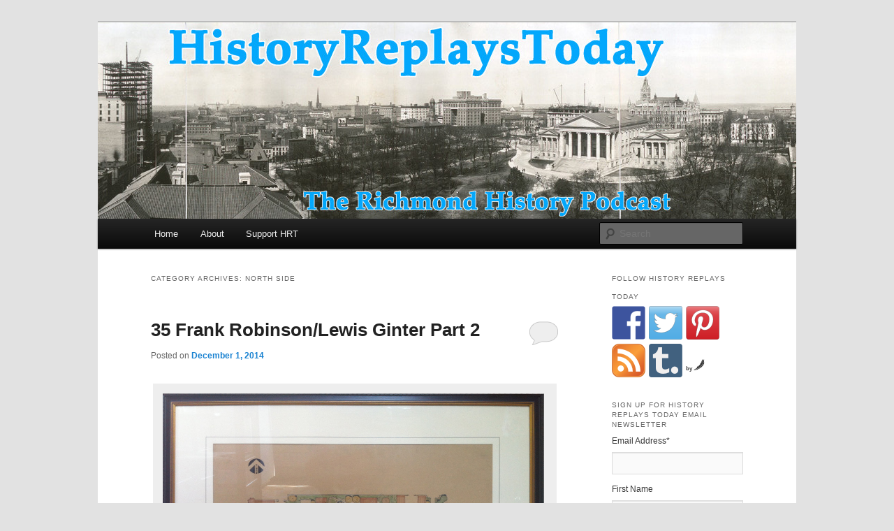

--- FILE ---
content_type: text/html; charset=UTF-8
request_url: http://historyreplaystoday.org/category/north-side/
body_size: 11242
content:
<!DOCTYPE html>
<!--[if IE 6]>
<html id="ie6" lang="en-US">
<![endif]-->
<!--[if IE 7]>
<html id="ie7" lang="en-US">
<![endif]-->
<!--[if IE 8]>
<html id="ie8" lang="en-US">
<![endif]-->
<!--[if !(IE 6) & !(IE 7) & !(IE 8)]><!-->
<html lang="en-US">
<!--<![endif]-->
<head>
<meta charset="UTF-8" />
<meta name="viewport" content="width=device-width" />
<title>North Side | History Replays Today</title>
<link rel="profile" href="http://gmpg.org/xfn/11" />
<link rel="stylesheet" type="text/css" media="all" href="http://historyreplaystoday.org/wp-content/themes/twentyeleven/style.css" />
<link rel="pingback" href="http://historyreplaystoday.org/xmlrpc.php" />
<!--[if lt IE 9]>
<script src="http://historyreplaystoday.org/wp-content/themes/twentyeleven/js/html5.js" type="text/javascript"></script>
<![endif]-->
<link rel="alternate" type="application/rss+xml" title="History Replays Today &raquo; Feed" href="http://historyreplaystoday.org/feed/" />
<link rel="alternate" type="application/rss+xml" title="History Replays Today &raquo; Comments Feed" href="http://historyreplaystoday.org/comments/feed/" />
<link rel="alternate" type="application/rss+xml" title="History Replays Today &raquo; North Side Category Feed" href="http://historyreplaystoday.org/category/north-side/feed/" />
		<script type="text/javascript">
			window._wpemojiSettings = {"baseUrl":"http:\/\/s.w.org\/images\/core\/emoji\/72x72\/","ext":".png","source":{"concatemoji":"http:\/\/historyreplaystoday.org\/wp-includes\/js\/wp-emoji-release.min.js?ver=4.2.38"}};
			!function(e,n,t){var a;function o(e){var t=n.createElement("canvas"),a=t.getContext&&t.getContext("2d");return!(!a||!a.fillText)&&(a.textBaseline="top",a.font="600 32px Arial","flag"===e?(a.fillText(String.fromCharCode(55356,56812,55356,56807),0,0),3e3<t.toDataURL().length):(a.fillText(String.fromCharCode(55357,56835),0,0),0!==a.getImageData(16,16,1,1).data[0]))}function i(e){var t=n.createElement("script");t.src=e,t.type="text/javascript",n.getElementsByTagName("head")[0].appendChild(t)}t.supports={simple:o("simple"),flag:o("flag")},t.DOMReady=!1,t.readyCallback=function(){t.DOMReady=!0},t.supports.simple&&t.supports.flag||(a=function(){t.readyCallback()},n.addEventListener?(n.addEventListener("DOMContentLoaded",a,!1),e.addEventListener("load",a,!1)):(e.attachEvent("onload",a),n.attachEvent("onreadystatechange",function(){"complete"===n.readyState&&t.readyCallback()})),(a=t.source||{}).concatemoji?i(a.concatemoji):a.wpemoji&&a.twemoji&&(i(a.twemoji),i(a.wpemoji)))}(window,document,window._wpemojiSettings);
		</script>
		<style type="text/css">
img.wp-smiley,
img.emoji {
	display: inline !important;
	border: none !important;
	box-shadow: none !important;
	height: 1em !important;
	width: 1em !important;
	margin: 0 .07em !important;
	vertical-align: -0.1em !important;
	background: none !important;
	padding: 0 !important;
}
</style>
<link rel='stylesheet' id='flick-css'  href='http://historyreplaystoday.org/wp-content/plugins/mailchimp//css/flick/flick.css?ver=4.2.38' type='text/css' media='all' />
<link rel='stylesheet' id='mailchimpSF_main_css-css'  href='http://historyreplaystoday.org/?mcsf_action=main_css&#038;ver=4.2.38' type='text/css' media='all' />
<!--[if IE]>
<link rel='stylesheet' id='mailchimpSF_ie_css-css'  href='http://historyreplaystoday.org/wp-content/plugins/mailchimp/css/ie.css?ver=4.2.38' type='text/css' media='all' />
<![endif]-->
<link rel='stylesheet' id='podpress_frontend_styles-css'  href='http://historyreplaystoday.org/wp-content/plugins/podpress/style/podpress.css?ver=4.2.38' type='text/css' media='all' />
<script type="text/javascript">
//<![CDATA[
var podpressL10 = {
	openblogagain : 'back to:',
	theblog : 'the blog',
	close : 'close',
	playbutton : 'Play &gt;'
}
//]]>
</script>
<script type="text/javascript" src="http://historyreplaystoday.org/wp-content/plugins/podpress/players/1pixelout/1pixelout_audio-player.js"></script>
<script type="text/javascript">//<![CDATA[
	var podPressPlayerFile = "1pixelout_player.swf";
	var podPressPopupPlayerOpt = new Object();
	podPressPopupPlayerOpt["bg"] = "E5E5E5";
	podPressPopupPlayerOpt["text"] = "333333";
	podPressPopupPlayerOpt["leftbg"] = "CCCCCC";
	podPressPopupPlayerOpt["lefticon"] = "333333";
	podPressPopupPlayerOpt["volslider"] = "666666";
	podPressPopupPlayerOpt["voltrack"] = "FFFFFF";
	podPressPopupPlayerOpt["rightbg"] = "B4B4B4";
	podPressPopupPlayerOpt["rightbghover"] = "999999";
	podPressPopupPlayerOpt["righticon"] = "333333";
	podPressPopupPlayerOpt["righticonhover"] = "FFFFFF";
	podPressPopupPlayerOpt["loader"] = "009900";
	podPressPopupPlayerOpt["track"] = "FFFFFF";
	podPressPopupPlayerOpt["border"] = "CCCCCC";
	podPressPopupPlayerOpt["tracker"] = "DDDDDD";
	podPressPopupPlayerOpt["skip"] = "666666";
	podPressPopupPlayerOpt["slider"] = "666666";
	podPressPopupPlayerOpt["initialvolume"] = "70";
	podPressPopupPlayerOpt["buffer"] = "5";
	podPressPopupPlayerOpt["checkpolicy"] = "no";
	podPressPopupPlayerOpt["animation"] = "yes";
	podPressPopupPlayerOpt["remaining"] = "no";
	podpressAudioPlayer.setup("http://historyreplaystoday.org/wp-content/plugins/podpress/players/1pixelout/" + podPressPlayerFile, {bg:"E5E5E5", text:"333333", leftbg:"CCCCCC", lefticon:"333333", volslider:"666666", voltrack:"FFFFFF", rightbg:"B4B4B4", rightbghover:"999999", righticon:"333333", righticonhover:"FFFFFF", loader:"009900", track:"FFFFFF", border:"CCCCCC", tracker:"DDDDDD", skip:"666666", slider:"666666", initialvolume:"70", buffer:"5", checkpolicy:"no", animation:"yes", remaining:"no",  pagebg:"FFFFFF", transparentpagebg:"yes", encode: "no"} );
//]]></script>
<script type="text/javascript">//<![CDATA[
var podPressBlogURL = "http://historyreplaystoday.org/";
var podPressBackendURL = "http://historyreplaystoday.org/wp-content/plugins/podpress/";
var podPressDefaultPreviewImage = "http://historyreplaystoday.org/wp-content/plugins/podpress/images/vpreview_center.png";
var podPressMP3PlayerWrapper = false;
var podPress_cortado_signed = false;
var podPressOverwriteTitleandArtist = false;
var podPressHTML5 = true;
var podPressHTML5_showplayersdirectly = false;
var podPressText_PlayNow = "Play Now";
var podPressText_HidePlayer = "Hide Player";
//]]></script>
<script type='text/javascript' src='http://historyreplaystoday.org/wp-includes/js/jquery/jquery.js?ver=1.11.2'></script>
<script type='text/javascript' src='http://historyreplaystoday.org/wp-includes/js/jquery/jquery-migrate.min.js?ver=1.2.1'></script>
<script type='text/javascript' src='http://historyreplaystoday.org/wp-content/plugins/mailchimp/js/scrollTo.js?ver=1.4.2'></script>
<script type='text/javascript' src='http://historyreplaystoday.org/wp-includes/js/jquery/jquery.form.min.js?ver=3.37.0'></script>
<script type='text/javascript'>
/* <![CDATA[ */
var mailchimpSF = {"ajax_url":"http:\/\/historyreplaystoday.org\/"};
/* ]]> */
</script>
<script type='text/javascript' src='http://historyreplaystoday.org/wp-content/plugins/mailchimp/js/mailchimp.js?ver=1.4.2'></script>
<script type='text/javascript' src='http://historyreplaystoday.org/wp-includes/js/jquery/ui/core.min.js?ver=1.11.4'></script>
<script type='text/javascript' src='http://historyreplaystoday.org/wp-content/plugins/mailchimp//js/datepicker.js?ver=4.2.38'></script>
<script type='text/javascript' src='http://historyreplaystoday.org/wp-content/plugins/podpress/js/podpress.js?ver=4.2.38'></script>
<script type='text/javascript' src='http://historyreplaystoday.org/wp-content/plugins/google-analyticator/external-tracking.min.js?ver=6.4.9'></script>
<link rel="EditURI" type="application/rsd+xml" title="RSD" href="http://historyreplaystoday.org/xmlrpc.php?rsd" />
<link rel="wlwmanifest" type="application/wlwmanifest+xml" href="http://historyreplaystoday.org/wp-includes/wlwmanifest.xml" /> 
<meta name="generator" content="WordPress 4.2.38" />
	<script type="text/javascript">
		jQuery(function($) {
			$('.date-pick').each(function() {
				var format = $(this).data('format') || 'mm/dd/yyyy';
				format = format.replace(/yyyy/i, 'yy');
				$(this).datepicker({
					autoFocusNextInput: true,
					constrainInput: false,
					changeMonth: true,
					changeYear: true,
					beforeShow: function(input, inst) { $('#ui-datepicker-div').addClass('show'); },
					dateFormat: format.toLowerCase(),
				});
			});
			d = new Date();
			$('.birthdate-pick').each(function() {
				var format = $(this).data('format') || 'mm/dd';
				format = format.replace(/yyyy/i, 'yy');
				$(this).datepicker({
					autoFocusNextInput: true,
					constrainInput: false,
					changeMonth: true,
					changeYear: false,
					minDate: new Date(d.getFullYear(), 1-1, 1),
					maxDate: new Date(d.getFullYear(), 12-1, 31),
					beforeShow: function(input, inst) { $('#ui-datepicker-div').removeClass('show'); },
					dateFormat: format.toLowerCase(),
				});

			});

		});
	</script>
	<link rel='stylesheet' type='text/css' href='http://historyreplaystoday.org/wp-content/plugins/social-media-tab/style.css' />


<style type="text/css"></style>

<style type="text/css">
.synved-social-resolution-single {
display: inline-block;
}
.synved-social-resolution-normal {
display: inline-block;
}
.synved-social-resolution-hidef {
display: none;
}

@media only screen and (min--moz-device-pixel-ratio: 2),
only screen and (-o-min-device-pixel-ratio: 2/1),
only screen and (-webkit-min-device-pixel-ratio: 2),
only screen and (min-device-pixel-ratio: 2),
only screen and (min-resolution: 2dppx),
only screen and (min-resolution: 192dpi) {
	.synved-social-resolution-normal {
	display: none;
	}
	.synved-social-resolution-hidef {
	display: inline-block;
	}
}
</style>
	<style type="text/css" id="twentyeleven-header-css">
			#site-title,
		#site-description {
			position: absolute;
			clip: rect(1px 1px 1px 1px); /* IE6, IE7 */
			clip: rect(1px, 1px, 1px, 1px);
		}
		</style>
	<!-- Google Analytics Tracking by Google Analyticator 6.4.9: http://www.videousermanuals.com/google-analyticator/ -->
<script type="text/javascript">window.google_analytics_uacct = "4/x1miKFN1ptYb79rV0d4pZAlsM3qK.EuUH_2naJMcSshQV0ieZDApSqivogAI";</script>
<script type="text/javascript">
    var analyticsFileTypes = ['m4a'];
    var analyticsSnippet = 'enabled';
    var analyticsEventTracking = 'enabled';
</script>
<script type="text/javascript">
	var _gaq = _gaq || [];
  
	_gaq.push(['_setAccount', 'UA-41917613-1']);
    _gaq.push(['_addDevId', 'i9k95']); // Google Analyticator App ID with Google
	_gaq.push(['_trackPageview']);

	(function() {
		var ga = document.createElement('script'); ga.type = 'text/javascript'; ga.async = true;
		                ga.src = ('https:' == document.location.protocol ? 'https://ssl' : 'http://www') + '.google-analytics.com/ga.js';
		                var s = document.getElementsByTagName('script')[0]; s.parentNode.insertBefore(ga, s);
	})();
</script>
</head>

<body class="archive category category-north-side category-61 single-author two-column right-sidebar">
<div id="page" class="hfeed">
	<header id="branding" role="banner">
			<hgroup>
				<h1 id="site-title"><span><a href="http://historyreplaystoday.org/" rel="home">History Replays Today</a></span></h1>
				<h2 id="site-description">The Richmond History Podcast</h2>
			</hgroup>

						<a href="http://historyreplaystoday.org/">
									<img src="http://historyreplaystoday.org/wp-content/uploads/2014/01/cropped-HRT-logo-longBW.jpg" width="1000" height="281" alt="History Replays Today" />
							</a>
			
							<div class="only-search with-image">
					<form method="get" id="searchform" action="http://historyreplaystoday.org/">
		<label for="s" class="assistive-text">Search</label>
		<input type="text" class="field" name="s" id="s" placeholder="Search" />
		<input type="submit" class="submit" name="submit" id="searchsubmit" value="Search" />
	</form>
				</div>
			
			<nav id="access" role="navigation">
				<h3 class="assistive-text">Main menu</h3>
								<div class="skip-link"><a class="assistive-text" href="#content">Skip to primary content</a></div>
									<div class="skip-link"><a class="assistive-text" href="#secondary">Skip to secondary content</a></div>
												<div class="menu"><ul><li ><a href="http://historyreplaystoday.org/">Home</a></li><li class="page_item page-item-16"><a href="http://historyreplaystoday.org/history-replays-today-the-history-podcast/">About</a></li><li class="page_item page-item-165"><a href="http://historyreplaystoday.org/support-hrt/">Support HRT</a></li></ul></div>
			</nav><!-- #access -->
	</header><!-- #branding -->


	<div id="main">

		<section id="primary">
			<div id="content" role="main">

			
				<header class="page-header">
					<h1 class="page-title">Category Archives: <span>North Side</span></h1>

									</header>

				
								
					
	<article id="post-509" class="post-509 post type-post status-publish format-standard hentry category-19th-century category-20th-century category-21st-century category-north-side category-uncategorized">
		<header class="entry-header">
						<h1 class="entry-title"><a href="http://historyreplaystoday.org/35-frank-robinsonlewis-ginter-part-2/" rel="bookmark">35 Frank Robinson/Lewis Ginter Part 2</a></h1>
			
						<div class="entry-meta">
				<span class="sep">Posted on </span><a href="http://historyreplaystoday.org/35-frank-robinsonlewis-ginter-part-2/" title="10:46 pm" rel="bookmark"><time class="entry-date" datetime="2014-12-01T22:46:56+00:00">December 1, 2014</time></a><span class="by-author"> <span class="sep"> by </span> <span class="author vcard"><a class="url fn n" href="http://historyreplaystoday.org/author/historyreplaystoday/" title="View all posts by HistoryReplaysToday" rel="author">HistoryReplaysToday</a></span></span>			</div><!-- .entry-meta -->
			
						<div class="comments-link">
				<a href="http://historyreplaystoday.org/35-frank-robinsonlewis-ginter-part-2/#respond"><span class="leave-reply">Reply</span></a>			</div>
					</header><!-- .entry-header -->

				<div class="entry-content">
			<div id="attachment_510" style="width: 594px" class="wp-caption aligncenter"><a href="http://historyreplaystoday.org/wp-content/uploads/2014/12/Lewis-Ginter-at-Maymont.jpg"><img class="wp-image-510 size-large" src="http://historyreplaystoday.org/wp-content/uploads/2014/12/Lewis-Ginter-at-Maymont-1024x806.jpg" alt="Lewis Ginter Botanical Garden at Maymont proposal" width="584" height="459" /></a><p class="wp-caption-text">Lewis Ginter Botanical Garden at Maymont proposal</p></div>
<!--[if lt IE 9]><script>document.createElement('audio');</script><![endif]-->
<audio class="wp-audio-shortcode" id="audio-509-1" preload="none" style="width: 100%; visibility: hidden;" controls="controls"><source type="audio/mpeg" src="http://historyreplaystoday.org/wp-content/uploads/2014/12/35-Frank-RobinsonLewis-Ginter-part-2.m4a?_=1" /><a href="http://historyreplaystoday.org/wp-content/uploads/2014/12/35-Frank-RobinsonLewis-Ginter-part-2.m4a">http://historyreplaystoday.org/wp-content/uploads/2014/12/35-Frank-RobinsonLewis-Ginter-part-2.m4a</a></audio>
<p>This is the second part of the conversation that focuses on the creation of <a href="http://www.lewisginter.org/" target="_blank">Lewis Ginter Botanical Garden</a>, how it was formed, how it almost never came to be, how it almost became part of <a href="http://historyreplaystoday.org/?s=maymont&amp;submit=Search" target="_blank">Maymont Park</a>, and how it ultimately became what we know now as an amazing park.</p>
<p>You can hear the first part of the <a href="http://historyreplaystoday.org/34-frank-robinsonlewis-ginter-part-1/" target="_blank">conversation here which focuses more on who Lewis Ginter the man was.</a></p>
<p>If you want to hear more about <a href="http://historyreplaystoday.org/?s=maymont&amp;submit=Search" target="_blank">the history of Maymont Park you can hear it on episodes 20 &amp; 21. </a></p>
<p>Find more information about <a href="http://www.lewisginter.org/index.php" target="_blank">Lewis Ginter Botanical Garden</a> and the <a href="http://www.lewisginter.org/news/media-room/DominionGardenFestofLights2012.php" target="_blank">Dominion GardenFest of Lights</a>.</p>
<div>Support the sponsors</div>
<div><a href="http://historyreplaystoday.org/wp-content/uploads/2014/01/River-City-Segs-Segway-BAG-PLATEsmall.jpg"><img class="alignnone wp-image-290" src="http://historyreplaystoday.org/wp-content/uploads/2014/01/River-City-Segs-Segway-BAG-PLATEsmall.jpg" alt="River City Segs Segway BAG PLATEsmall" width="83" height="69" /></a><a href="http://rivercitysegs.com/" target="_blank">River City Segs</a> &amp;</div>
<div>Use the Promo code HRT2014 for a discount at <a href="http://historyreplaystoday.org/wp-content/uploads/2014/10/TFT-with-tm-220x45.jpg"><img class="alignnone size-full wp-image-481" src="http://historyreplaystoday.org/wp-content/uploads/2014/10/TFT-with-tm-220x45.jpg" alt="TFT with tm (220x45)" width="220" height="45" /></a><a href="http://www.thefarmtable.org/" target="_blank">The Farm Table</a></div>
<div></div>
<div>
<p><strong>Subscribe to History Replays Today, The Richmond History Podcast on</strong> <strong><a href="https://itunes.apple.com/us/podcast/history-replays-today/id663520473">iTunes</a>,</strong> <strong><a href="http://www.stitcher.com/podcast/history-replays-today">Stitcher</a>,</strong> <strong><a href="http://tunein.com/radio/History-Replays-Today-The-Richmond-History-Podcast-p553217/">Tunein</a>, or</strong> <strong><a href="http://feeds.feedburner.com/historyreplaystoday/NNxN">another podcast manager</a>.</strong></p>
<p>Follow History Replays Today  <a title="Follow us on Facebook" href="https://www.facebook.com/historyreplaystoday" target="_blank" rel="nofollow" data-provider="facebook"><img title="Follow us on Facebook" src="http://historyreplaystoday.org/wp-content/plugins/social-media-feather/synved-social/image/social/regular/96x96/facebook.png" alt="facebook" width="48" height="48" /></a><a title="Follow us on Twitter" href="https://twitter.com/historyreplays" target="_blank" rel="nofollow" data-provider="twitter"><img title="Follow us on Twitter" src="http://historyreplaystoday.org/wp-content/plugins/social-media-feather/synved-social/image/social/regular/96x96/twitter.png" alt="twitter" width="48" height="48" /></a><a title="Our board on Pinterest" href="http://www.pinterest.com/historyreplays/" target="_blank" rel="nofollow" data-provider="pinterest"><img title="Our board on Pinterest" src="http://historyreplaystoday.org/wp-content/plugins/social-media-feather/synved-social/image/social/regular/96x96/pinterest.png" alt="pinterest" width="48" height="48" /></a><a title="Subscribe to our RSS Feed" href="http://feeds.feedburner.com/historyreplaystoday/NNxN" target="_blank" rel="nofollow" data-provider="rss"><img title="Subscribe to our RSS Feed" src="http://historyreplaystoday.org/wp-content/plugins/social-media-feather/synved-social/image/social/regular/96x96/rss.png" alt="rss" width="48" height="48" /></a><a title="Find us on tumblr" href="http://historyreplaystoday.tumblr.com/" target="_blank" rel="nofollow" data-provider="tumblr"><img title="Find us on tumblr" src="http://historyreplaystoday.org/wp-content/plugins/social-media-feather/synved-social/image/social/regular/96x96/tumblr.png" alt="tumblr" width="48" height="48" /></a></p>
</div>
					</div><!-- .entry-content -->
		
		<footer class="entry-meta">
												<span class="cat-links">
				<span class="entry-utility-prep entry-utility-prep-cat-links">Posted in</span> <a href="http://historyreplaystoday.org/category/19th-century/" rel="category tag">19th Century</a>, <a href="http://historyreplaystoday.org/category/20th-century/" rel="category tag">20th Century</a>, <a href="http://historyreplaystoday.org/category/21st-century/" rel="category tag">21st Century</a>, <a href="http://historyreplaystoday.org/category/north-side/" rel="category tag">North Side</a>, <a href="http://historyreplaystoday.org/category/uncategorized/" rel="category tag">Uncategorized</a>			</span>
															
									<span class="sep"> | </span>
						<span class="comments-link"><a href="http://historyreplaystoday.org/35-frank-robinsonlewis-ginter-part-2/#respond"><span class="leave-reply">Leave a reply</span></a></span>
			
					</footer><!-- .entry-meta -->
	</article><!-- #post-509 -->

				
					
	<article id="post-501" class="post-501 post type-post status-publish format-standard hentry category-19th-century category-20th-century category-21st-century category-civil-war category-north-side tag-lewis-ginter tag-north-side tag-tobacco">
		<header class="entry-header">
						<h1 class="entry-title"><a href="http://historyreplaystoday.org/34-frank-robinsonlewis-ginter-part-1/" rel="bookmark">34 Frank Robinson/Lewis Ginter part 1</a></h1>
			
						<div class="entry-meta">
				<span class="sep">Posted on </span><a href="http://historyreplaystoday.org/34-frank-robinsonlewis-ginter-part-1/" title="9:08 am" rel="bookmark"><time class="entry-date" datetime="2014-11-15T09:08:05+00:00">November 15, 2014</time></a><span class="by-author"> <span class="sep"> by </span> <span class="author vcard"><a class="url fn n" href="http://historyreplaystoday.org/author/historyreplaystoday/" title="View all posts by HistoryReplaysToday" rel="author">HistoryReplaysToday</a></span></span>			</div><!-- .entry-meta -->
			
						<div class="comments-link">
				<a href="http://historyreplaystoday.org/34-frank-robinsonlewis-ginter-part-1/#comments">1</a>			</div>
					</header><!-- .entry-header -->

				<div class="entry-content">
			<p><a href="http://historyreplaystoday.org/wp-content/uploads/2014/11/Lewis_Ginter.jpg"><img class="aligncenter wp-image-502" src="http://historyreplaystoday.org/wp-content/uploads/2014/11/Lewis_Ginter.jpg" alt="Lewis_Ginter" width="244" height="308" /></a></p>
<audio class="wp-audio-shortcode" id="audio-501-2" preload="none" style="width: 100%; visibility: hidden;" controls="controls"><source type="audio/mpeg" src="http://historyreplaystoday.org/wp-content/uploads/2014/11/34-Frank-RobinsonLewis-Ginter-part-1.m4a?_=2" /><a href="http://historyreplaystoday.org/wp-content/uploads/2014/11/34-Frank-RobinsonLewis-Ginter-part-1.m4a">http://historyreplaystoday.org/wp-content/uploads/2014/11/34-Frank-RobinsonLewis-Ginter-part-1.m4a</a></audio>
<p>This episode features Frank Robinson, the President and CEO of <a href="http://www.lewisginter.org/" target="_blank">Lewis Ginter Botanical Garden</a> talking about Lewis Ginter and his legacy.  Lewis Ginter not only helped shape the tobacco industry in America and built the Jefferson Hotel, but he can also be considered the father of the north side of Richmond, VA.</p>
<p>The link to Lewis Ginter&#8217;s blog post that has the picture of the bear cages can be <a href="http://www.lewisginter.org/blog/2014/08/14/stories-from-yesteryear-history-of-lewis-ginter-botanical-garden/" target="_blank">found here.</a></p>
<div>Support the sponsors</div>
<div><a href="http://historyreplaystoday.org/wp-content/uploads/2014/01/River-City-Segs-Segway-BAG-PLATEsmall.jpg"><img class="alignnone wp-image-290" src="http://historyreplaystoday.org/wp-content/uploads/2014/01/River-City-Segs-Segway-BAG-PLATEsmall.jpg" alt="River City Segs Segway BAG PLATEsmall" width="83" height="69" /></a><a href="http://rivercitysegs.com/" target="_blank">River City Segs</a> &amp;</div>
<div>Use the Promo code HRT2014 for a discount at <a href="http://historyreplaystoday.org/wp-content/uploads/2014/10/TFT-with-tm-220x45.jpg"><img class="alignnone size-full wp-image-481" src="http://historyreplaystoday.org/wp-content/uploads/2014/10/TFT-with-tm-220x45.jpg" alt="TFT with tm (220x45)" width="220" height="45" /></a><a href="http://www.thefarmtable.org/" target="_blank">The Farm Table</a></div>
<div></div>
<div>
<p><strong>Subscribe to History Replays Today, The Richmond History Podcast on</strong> <strong><a href="https://itunes.apple.com/us/podcast/history-replays-today/id663520473">iTunes</a>,</strong> <strong><a href="http://www.stitcher.com/podcast/history-replays-today">Stitcher</a>,</strong> <strong><a href="http://tunein.com/radio/History-Replays-Today-The-Richmond-History-Podcast-p553217/">Tunein</a>, or</strong> <strong><a href="http://feeds.feedburner.com/historyreplaystoday/NNxN">another podcast manager</a>.</strong></p>
<p>Follow History Replays Today  <a title="Follow us on Facebook" href="https://www.facebook.com/historyreplaystoday" target="_blank" rel="nofollow" data-provider="facebook"><img title="Follow us on Facebook" src="http://historyreplaystoday.org/wp-content/plugins/social-media-feather/synved-social/image/social/regular/96x96/facebook.png" alt="facebook" width="48" height="48" /></a><a title="Follow us on Twitter" href="https://twitter.com/historyreplays" target="_blank" rel="nofollow" data-provider="twitter"><img title="Follow us on Twitter" src="http://historyreplaystoday.org/wp-content/plugins/social-media-feather/synved-social/image/social/regular/96x96/twitter.png" alt="twitter" width="48" height="48" /></a><a title="Our board on Pinterest" href="http://www.pinterest.com/historyreplays/" target="_blank" rel="nofollow" data-provider="pinterest"><img title="Our board on Pinterest" src="http://historyreplaystoday.org/wp-content/plugins/social-media-feather/synved-social/image/social/regular/96x96/pinterest.png" alt="pinterest" width="48" height="48" /></a><a title="Subscribe to our RSS Feed" href="http://feeds.feedburner.com/historyreplaystoday/NNxN" target="_blank" rel="nofollow" data-provider="rss"><img title="Subscribe to our RSS Feed" src="http://historyreplaystoday.org/wp-content/plugins/social-media-feather/synved-social/image/social/regular/96x96/rss.png" alt="rss" width="48" height="48" /></a><a title="Find us on tumblr" href="http://historyreplaystoday.tumblr.com/" target="_blank" rel="nofollow" data-provider="tumblr"><img title="Find us on tumblr" src="http://historyreplaystoday.org/wp-content/plugins/social-media-feather/synved-social/image/social/regular/96x96/tumblr.png" alt="tumblr" width="48" height="48" /></a></p>
<h3>TELL YOUR FRIENDS, TELL YOUR ENEMIES</h3>
<div><a title="Share on Facebook" href="http://www.facebook.com/sharer.php?u=http%3A%2F%2Fhistoryreplaystoday.org&amp;t=Benjamin%20Ross%2F%20Rev%20John%20Jasper%20and%206th%20Mt%20Zion%20Baptist%20Church" target="_blank" rel="nofollow" data-provider="facebook"><img title="Share on Facebook" src="http://historyreplaystoday.org/wp-content/plugins/social-media-feather/synved-social/image/social/regular/64x64/facebook.png" alt="facebook" width="32" height="32" /></a><a title="Share on Twitter" href="http://twitter.com/share?url=http%3A%2F%2Fhistoryreplaystoday.org&amp;text=Hey%20check%20this%20out" target="_blank" rel="nofollow" data-provider="twitter"><img title="Share on Twitter" src="http://historyreplaystoday.org/wp-content/plugins/social-media-feather/synved-social/image/social/regular/64x64/twitter.png" alt="twitter" width="32" height="32" /></a><a title="Share on Google+" href="https://plus.google.com/share?url=http%3A%2F%2Fhistoryreplaystoday.org" target="_blank" rel="nofollow" data-provider="google_plus"><img title="Share on Google+" src="http://historyreplaystoday.org/wp-content/plugins/social-media-feather/synved-social/image/social/regular/64x64/google_plus.png" alt="google_plus" width="32" height="32" /></a><a title="Share on Reddit" href="http://www.reddit.com/submit?url=http%3A%2F%2Fhistoryreplaystoday.org&amp;title=Benjamin%20Ross%2F%20Rev%20John%20Jasper%20and%206th%20Mt%20Zion%20Baptist%20Church" target="_blank" rel="nofollow" data-provider="reddit"><img title="Share on Reddit" src="http://historyreplaystoday.org/wp-content/plugins/social-media-feather/synved-social/image/social/regular/64x64/reddit.png" alt="reddit" width="32" height="32" /></a><a title="Pin it with Pinterest" href="http://pinterest.com/pin/create/button/?url=http%3A%2F%2Fhistoryreplaystoday.org&amp;media=&amp;description=Benjamin%20Ross%2F%20Rev%20John%20Jasper%20and%206th%20Mt%20Zion%20Baptist%20Church" target="_blank" rel="nofollow" data-provider="pinterest"><img title="Pin it with Pinterest" src="http://historyreplaystoday.org/wp-content/plugins/social-media-feather/synved-social/image/social/regular/64x64/pinterest.png" alt="pinterest" width="32" height="32" /></a><a title="Share on Linkedin" href="http://www.linkedin.com/shareArticle?mini=true&amp;url=http%3A%2F%2Fhistoryreplaystoday.org&amp;title=Benjamin%20Ross%2F%20Rev%20John%20Jasper%20and%206th%20Mt%20Zion%20Baptist%20Church" target="_blank" rel="nofollow" data-provider="linkedin"><img title="Share on Linkedin" src="http://historyreplaystoday.org/wp-content/plugins/social-media-feather/synved-social/image/social/regular/64x64/linkedin.png" alt="linkedin" width="32" height="32" /></a><a title="Share on tumblr" href="http://tumblr.com/share?s=&amp;v=3&amp;t=Benjamin%20Ross%2F%20Rev%20John%20Jasper%20and%206th%20Mt%20Zion%20Baptist%20Church&amp;u=http%3A%2F%2Fhistoryreplaystoday.org" target="_blank" rel="nofollow" data-provider="tumblr"><img title="Share on tumblr" src="http://historyreplaystoday.org/wp-content/plugins/social-media-feather/synved-social/image/social/regular/64x64/tumblr.png" alt="tumblr" width="32" height="32" /></a><a title="Share by email" href="mailto:?subject=Benjamin%20Ross%2F%20Rev%20John%20Jasper%20and%206th%20Mt%20Zion%20Baptist%20Church&amp;body=Hey%20check%20this%20out:%20http%3A%2F%2Fhistoryreplaystoday.org" rel="nofollow" data-provider="mail"><img title="Share by email" src="http://historyreplaystoday.org/wp-content/plugins/social-media-feather/synved-social/image/social/regular/64x64/mail.png" alt="mail" width="32" height="32" /></a></div>
</div>
					</div><!-- .entry-content -->
		
		<footer class="entry-meta">
												<span class="cat-links">
				<span class="entry-utility-prep entry-utility-prep-cat-links">Posted in</span> <a href="http://historyreplaystoday.org/category/19th-century/" rel="category tag">19th Century</a>, <a href="http://historyreplaystoday.org/category/20th-century/" rel="category tag">20th Century</a>, <a href="http://historyreplaystoday.org/category/21st-century/" rel="category tag">21st Century</a>, <a href="http://historyreplaystoday.org/category/civil-war/" rel="category tag">Civil War</a>, <a href="http://historyreplaystoday.org/category/north-side/" rel="category tag">North Side</a>			</span>
															<span class="sep"> | </span>
							<span class="tag-links">
				<span class="entry-utility-prep entry-utility-prep-tag-links">Tagged</span> <a href="http://historyreplaystoday.org/tag/lewis-ginter/" rel="tag">Lewis Ginter</a>, <a href="http://historyreplaystoday.org/tag/north-side/" rel="tag">North Side</a>, <a href="http://historyreplaystoday.org/tag/tobacco/" rel="tag">Tobacco</a>			</span>
						
									<span class="sep"> | </span>
						<span class="comments-link"><a href="http://historyreplaystoday.org/34-frank-robinsonlewis-ginter-part-1/#comments"><b>1</b> Reply</a></span>
			
					</footer><!-- .entry-meta -->
	</article><!-- #post-501 -->

				
				
			
			</div><!-- #content -->
		</section><!-- #primary -->

		<div id="secondary" class="widget-area" role="complementary">
			<aside id="synved_social_follow-2" class="widget widget_synved_social_follow"><h3 class="widget-title">Follow History Replays Today</h3><div><a class="synved-social-button synved-social-button-follow synved-social-size-48 synved-social-resolution-single synved-social-provider-facebook nolightbox" data-provider="facebook" target="_blank" rel="nofollow" title="Follow us on Facebook" href="https://www.facebook.com/historyreplaystoday" style="font-size: 0px; width:48px;height:48px;margin:0;margin-bottom:5px;margin-right:5px;"><img alt="facebook" title="Follow us on Facebook" class="synved-share-image synved-social-image synved-social-image-follow" width="48" height="48" style="display: inline; width:48px;height:48px; margin: 0; padding: 0; border: none; box-shadow: none;" src="http://historyreplaystoday.org/wp-content/plugins/social-media-feather/synved-social/image/social/regular/96x96/facebook.png" /></a><a class="synved-social-button synved-social-button-follow synved-social-size-48 synved-social-resolution-single synved-social-provider-twitter nolightbox" data-provider="twitter" target="_blank" rel="nofollow" title="Follow us on Twitter" href="https://twitter.com/historyreplays" style="font-size: 0px; width:48px;height:48px;margin:0;margin-bottom:5px;margin-right:5px;"><img alt="twitter" title="Follow us on Twitter" class="synved-share-image synved-social-image synved-social-image-follow" width="48" height="48" style="display: inline; width:48px;height:48px; margin: 0; padding: 0; border: none; box-shadow: none;" src="http://historyreplaystoday.org/wp-content/plugins/social-media-feather/synved-social/image/social/regular/96x96/twitter.png" /></a><a class="synved-social-button synved-social-button-follow synved-social-size-48 synved-social-resolution-single synved-social-provider-pinterest nolightbox" data-provider="pinterest" target="_blank" rel="nofollow" title="Our board on Pinterest" href="http://www.pinterest.com/historyreplays/" style="font-size: 0px; width:48px;height:48px;margin:0;margin-bottom:5px;margin-right:5px;"><img alt="pinterest" title="Our board on Pinterest" class="synved-share-image synved-social-image synved-social-image-follow" width="48" height="48" style="display: inline; width:48px;height:48px; margin: 0; padding: 0; border: none; box-shadow: none;" src="http://historyreplaystoday.org/wp-content/plugins/social-media-feather/synved-social/image/social/regular/96x96/pinterest.png" /></a><a class="synved-social-button synved-social-button-follow synved-social-size-48 synved-social-resolution-single synved-social-provider-rss nolightbox" data-provider="rss" target="_blank" rel="nofollow" title="Subscribe to our RSS Feed" href="http://feeds.feedburner.com/historyreplaystoday/NNxN" style="font-size: 0px; width:48px;height:48px;margin:0;margin-bottom:5px;margin-right:5px;"><img alt="rss" title="Subscribe to our RSS Feed" class="synved-share-image synved-social-image synved-social-image-follow" width="48" height="48" style="display: inline; width:48px;height:48px; margin: 0; padding: 0; border: none; box-shadow: none;" src="http://historyreplaystoday.org/wp-content/plugins/social-media-feather/synved-social/image/social/regular/96x96/rss.png" /></a><a class="synved-social-button synved-social-button-follow synved-social-size-48 synved-social-resolution-single synved-social-provider-tumblr nolightbox" data-provider="tumblr" target="_blank" rel="nofollow" title="Find us on tumblr" href="http://historyreplaystoday.tumblr.com/" style="font-size: 0px; width:48px;height:48px;margin:0;margin-bottom:5px;"><img alt="tumblr" title="Find us on tumblr" class="synved-share-image synved-social-image synved-social-image-follow" width="48" height="48" style="display: inline; width:48px;height:48px; margin: 0; padding: 0; border: none; box-shadow: none;" src="http://historyreplaystoday.org/wp-content/plugins/social-media-feather/synved-social/image/social/regular/96x96/tumblr.png" /></a><a class="synved-social-credit" target="_blank" rel="nofollow" title="WordPress Social Media Feather" href="http://synved.com/wordpress-social-media-feather/" style="color:#444; text-decoration:none; font-size:8px; margin-left:5px;vertical-align:10px;white-space:nowrap;"><span>by </span><img style="display: inline;margin:0;padding:0;width:16px;height:16px;" width="16" height="16" alt="feather" src="http://historyreplaystoday.org/wp-content/plugins/social-media-feather/synved-social/image/icon.png" /></a></div></aside><aside id="mailchimpsf_widget-2" class="widget widget_mailchimpsf_widget"><h3 class="widget-title">Sign up for History Replays Today Email Newsletter</h3>
<style>
	.widget_mailchimpsf_widget .widget-title {
		line-height: 1.4em;
		margin-bottom: 0.75em;
	}
	#mc_subheader {
		line-height: 1.25em;
		margin-bottom: 18px;
	}
	.mc_merge_var {
		margin-bottom: 1.0em;
	}
	.mc_var_label,
	.mc_interest_label {
		display: block;
		margin-bottom: 0.5em;
	}
	.mc_input {
		-moz-box-sizing: border-box;
		-webkit-box-sizing: border-box;
		box-sizing: border-box;
		width: 100%;
	}
	.mc_input.mc_phone {
		width: auto;
	}
	select.mc_select {
		margin-top: 0.5em;
		width: 100%;
	}
	.mc_address_label {
		margin-top: 1.0em;
		margin-bottom: 0.5em;
		display: block;
	}
	.mc_address_label ~ select {
		width: 100%;		
	}
	.mc_list li {
		list-style: none;
		background: none !important;
	}
	.mc_interests_header {
		margin-top: 1.0em;
		margin-bottom: 0.5em;
	}
	.mc_interest label,
	.mc_interest input {
		margin-bottom: 0.4em;
	}
	#mc_signup_submit {
		margin-top: 1.5em;
		width: 80%;
	}
	#mc_unsub_link a {
		font-size: 0.75em;
	}
	#mc_unsub_link {
		margin-top: 1.0em;
	}
	.mc_header_address,
	.mc_email_format {
		display: block;
		font-weight: bold;
		margin-top: 1.0em;
		margin-bottom: 0.5em;
	}
	.mc_email_options {
		margin-top: 0.5em;
	}
	.mc_email_type {
		padding-left: 4px;
	}
</style>

<div id="mc_signup">
	<form method="post" action="#mc_signup" id="mc_signup_form">
		<input type="hidden" id="mc_submit_type" name="mc_submit_type" value="html" />
		<input type="hidden" name="mcsf_action" value="mc_submit_signup_form" />
		<input type="hidden" id="_mc_submit_signup_form_nonce" name="_mc_submit_signup_form_nonce" value="460dbff8c8" />		
		
	<div class="mc_form_inside">
		
		<div class="updated" id="mc_message">
					</div><!-- /mc_message -->

		
<div class="mc_merge_var">
		<label for="mc_mv_EMAIL" class="mc_var_label mc_header mc_header_email">Email Address<span class="mc_required">*</span></label>
	<input type="text" size="18" placeholder="" name="mc_mv_EMAIL" id="mc_mv_EMAIL" class="mc_input"/>
</div><!-- /mc_merge_var -->
<div class="mc_merge_var">
		<label for="mc_mv_FNAME" class="mc_var_label mc_header mc_header_text">First Name</label>
	<input type="text" size="18" placeholder="" name="mc_mv_FNAME" id="mc_mv_FNAME" class="mc_input"/>
</div><!-- /mc_merge_var -->
<div class="mc_merge_var">
		<label for="mc_mv_LNAME" class="mc_var_label mc_header mc_header_text">Last Name</label>
	<input type="text" size="18" placeholder="" name="mc_mv_LNAME" id="mc_mv_LNAME" class="mc_input"/>
</div><!-- /mc_merge_var -->			<div id="mc-indicates-required">
				* = required field			</div><!-- /mc-indicates-required -->
			
		<div class="mc_signup_submit">
			<input type="submit" name="mc_signup_submit" id="mc_signup_submit" value="Subscribe" class="button" />
		</div><!-- /mc_signup_submit -->
	
	
					<br/>
			<div id="mc_display_rewards" align="center">
				powered by <a href="http://www.mailchimp.com/affiliates/?aid=00870abfa2668da44f767c571&#038;afl=1">MailChimp</a>!
			</div><!-- /mc_display_rewards -->
					
	</div><!-- /mc_form_inside -->
	</form><!-- /mc_signup_form -->
</div><!-- /mc_signup_container -->
	</aside>		<aside id="recent-posts-2" class="widget widget_recent_entries">		<h3 class="widget-title">Recent Posts</h3>		<ul>
					<li>
				<a href="http://historyreplaystoday.org/52-reconstruction-at-chimborazo-mike-gorman/">52 Reconstruction at Chimborazo-Mike Gorman</a>
						</li>
					<li>
				<a href="http://historyreplaystoday.org/repost-27-baseball-and-richmond-scott-mayer/">(Repost) 27 Baseball and Richmond/ Scott Mayer</a>
						</li>
					<li>
				<a href="http://historyreplaystoday.org/51-masons-hall-phillip-barnard-part-2/">51 Masons&#8217; Hall-Phillip Barnard part 2</a>
						</li>
					<li>
				<a href="http://historyreplaystoday.org/50-masons-hall-phillip-barnard-part-1/">50 Masons&#8217; Hall-Phillip Barnard part 1</a>
						</li>
					<li>
				<a href="http://historyreplaystoday.org/49-eliza-poedebbie/">49 Eliza Poe/Debbie Phillips</a>
						</li>
				</ul>
		</aside><aside id="synved_social_share-3" class="widget widget_synved_social_share"><h3 class="widget-title">Tell your friends, Tell your enemies</h3><div><a class="synved-social-button synved-social-button-share synved-social-size-32 synved-social-resolution-single synved-social-provider-facebook nolightbox" data-provider="facebook" target="_blank" rel="nofollow" title="Share on Facebook" href="http://www.facebook.com/sharer.php?u=http%3A%2F%2Fhistoryreplaystoday.org%2Fcategory%2Fnorth-side%2F&#038;t=35%20Frank%20Robinson%2FLewis%20Ginter%20Part%202&#038;s=100&#038;p&#091;url&#093;=http%3A%2F%2Fhistoryreplaystoday.org%2Fcategory%2Fnorth-side%2F&#038;p&#091;images&#093;&#091;0&#093;=http%3A%2F%2Fhistoryreplaystoday.org%2Fwp-content%2Fuploads%2F2014%2F12%2FLewis-Ginter-at-Maymont-1024x806.jpg&#038;p&#091;title&#093;=35%20Frank%20Robinson%2FLewis%20Ginter%20Part%202" style="font-size: 0px; width:32px;height:32px;margin:0;margin-bottom:5px;margin-right:5px;"><img alt="facebook" title="Share on Facebook" class="synved-share-image synved-social-image synved-social-image-share" width="32" height="32" style="display: inline; width:32px;height:32px; margin: 0; padding: 0; border: none; box-shadow: none;" src="http://historyreplaystoday.org/wp-content/plugins/social-media-feather/synved-social/image/social/regular/64x64/facebook.png" /></a><a class="synved-social-button synved-social-button-share synved-social-size-32 synved-social-resolution-single synved-social-provider-twitter nolightbox" data-provider="twitter" target="_blank" rel="nofollow" title="Share on Twitter" href="http://twitter.com/share?url=http%3A%2F%2Fhistoryreplaystoday.org%2Fcategory%2Fnorth-side%2F&#038;text=Hey%20check%20this%20out" style="font-size: 0px; width:32px;height:32px;margin:0;margin-bottom:5px;margin-right:5px;"><img alt="twitter" title="Share on Twitter" class="synved-share-image synved-social-image synved-social-image-share" width="32" height="32" style="display: inline; width:32px;height:32px; margin: 0; padding: 0; border: none; box-shadow: none;" src="http://historyreplaystoday.org/wp-content/plugins/social-media-feather/synved-social/image/social/regular/64x64/twitter.png" /></a><a class="synved-social-button synved-social-button-share synved-social-size-32 synved-social-resolution-single synved-social-provider-google_plus nolightbox" data-provider="google_plus" target="_blank" rel="nofollow" title="Share on Google+" href="https://plus.google.com/share?url=http%3A%2F%2Fhistoryreplaystoday.org%2Fcategory%2Fnorth-side%2F" style="font-size: 0px; width:32px;height:32px;margin:0;margin-bottom:5px;margin-right:5px;"><img alt="google_plus" title="Share on Google+" class="synved-share-image synved-social-image synved-social-image-share" width="32" height="32" style="display: inline; width:32px;height:32px; margin: 0; padding: 0; border: none; box-shadow: none;" src="http://historyreplaystoday.org/wp-content/plugins/social-media-feather/synved-social/image/social/regular/64x64/google_plus.png" /></a><a class="synved-social-button synved-social-button-share synved-social-size-32 synved-social-resolution-single synved-social-provider-reddit nolightbox" data-provider="reddit" target="_blank" rel="nofollow" title="Share on Reddit" href="http://www.reddit.com/submit?url=http%3A%2F%2Fhistoryreplaystoday.org%2Fcategory%2Fnorth-side%2F&#038;title=35%20Frank%20Robinson%2FLewis%20Ginter%20Part%202" style="font-size: 0px; width:32px;height:32px;margin:0;margin-bottom:5px;margin-right:5px;"><img alt="reddit" title="Share on Reddit" class="synved-share-image synved-social-image synved-social-image-share" width="32" height="32" style="display: inline; width:32px;height:32px; margin: 0; padding: 0; border: none; box-shadow: none;" src="http://historyreplaystoday.org/wp-content/plugins/social-media-feather/synved-social/image/social/regular/64x64/reddit.png" /></a><a class="synved-social-button synved-social-button-share synved-social-size-32 synved-social-resolution-single synved-social-provider-pinterest nolightbox" data-provider="pinterest" target="_blank" rel="nofollow" title="Pin it with Pinterest" href="http://pinterest.com/pin/create/button/?url=http%3A%2F%2Fhistoryreplaystoday.org%2Fcategory%2Fnorth-side%2F&#038;media=http%3A%2F%2Fhistoryreplaystoday.org%2Fwp-content%2Fuploads%2F2014%2F12%2FLewis-Ginter-at-Maymont-1024x806.jpg&#038;description=35%20Frank%20Robinson%2FLewis%20Ginter%20Part%202" style="font-size: 0px; width:32px;height:32px;margin:0;margin-bottom:5px;margin-right:5px;"><img alt="pinterest" title="Pin it with Pinterest" class="synved-share-image synved-social-image synved-social-image-share" width="32" height="32" style="display: inline; width:32px;height:32px; margin: 0; padding: 0; border: none; box-shadow: none;" src="http://historyreplaystoday.org/wp-content/plugins/social-media-feather/synved-social/image/social/regular/64x64/pinterest.png" /></a><a class="synved-social-button synved-social-button-share synved-social-size-32 synved-social-resolution-single synved-social-provider-linkedin nolightbox" data-provider="linkedin" target="_blank" rel="nofollow" title="Share on Linkedin" href="http://www.linkedin.com/shareArticle?mini=true&#038;url=http%3A%2F%2Fhistoryreplaystoday.org%2Fcategory%2Fnorth-side%2F&#038;title=35%20Frank%20Robinson%2FLewis%20Ginter%20Part%202" style="font-size: 0px; width:32px;height:32px;margin:0;margin-bottom:5px;margin-right:5px;"><img alt="linkedin" title="Share on Linkedin" class="synved-share-image synved-social-image synved-social-image-share" width="32" height="32" style="display: inline; width:32px;height:32px; margin: 0; padding: 0; border: none; box-shadow: none;" src="http://historyreplaystoday.org/wp-content/plugins/social-media-feather/synved-social/image/social/regular/64x64/linkedin.png" /></a><a class="synved-social-button synved-social-button-share synved-social-size-32 synved-social-resolution-single synved-social-provider-tumblr nolightbox" data-provider="tumblr" target="_blank" rel="nofollow" title="Share on tumblr" href="http://tumblr.com/share?s=&#038;v=3&#038;t=35%20Frank%20Robinson%2FLewis%20Ginter%20Part%202&#038;u=http%3A%2F%2Fhistoryreplaystoday.org%2Fcategory%2Fnorth-side%2F" style="font-size: 0px; width:32px;height:32px;margin:0;margin-bottom:5px;margin-right:5px;"><img alt="tumblr" title="Share on tumblr" class="synved-share-image synved-social-image synved-social-image-share" width="32" height="32" style="display: inline; width:32px;height:32px; margin: 0; padding: 0; border: none; box-shadow: none;" src="http://historyreplaystoday.org/wp-content/plugins/social-media-feather/synved-social/image/social/regular/64x64/tumblr.png" /></a><a class="synved-social-button synved-social-button-share synved-social-size-32 synved-social-resolution-single synved-social-provider-mail nolightbox" data-provider="mail" rel="nofollow" title="Share by email" href="mailto:?subject=35%20Frank%20Robinson%2FLewis%20Ginter%20Part%202&#038;body=Hey%20check%20this%20out:%20http%3A%2F%2Fhistoryreplaystoday.org%2Fcategory%2Fnorth-side%2F" style="font-size: 0px; width:32px;height:32px;margin:0;margin-bottom:5px;"><img alt="mail" title="Share by email" class="synved-share-image synved-social-image synved-social-image-share" width="32" height="32" style="display: inline; width:32px;height:32px; margin: 0; padding: 0; border: none; box-shadow: none;" src="http://historyreplaystoday.org/wp-content/plugins/social-media-feather/synved-social/image/social/regular/64x64/mail.png" /></a><a class="synved-social-credit" target="_blank" rel="nofollow" title="WordPress Social Media Feather" href="http://synved.com/wordpress-social-media-feather/" style="color:#444; text-decoration:none; font-size:8px; margin-left:5px;vertical-align:10px;white-space:nowrap;"><span>by </span><img style="display: inline;margin:0;padding:0;width:16px;height:16px;" width="16" height="16" alt="feather" src="http://historyreplaystoday.org/wp-content/plugins/social-media-feather/synved-social/image/icon.png" /></a></div></aside><aside id="archives-2" class="widget widget_archive"><h3 class="widget-title">Archives</h3>		<ul>
	<li><a href='http://historyreplaystoday.org/2015/11/'>November 2015</a></li>
	<li><a href='http://historyreplaystoday.org/2015/10/'>October 2015</a></li>
	<li><a href='http://historyreplaystoday.org/2015/09/'>September 2015</a></li>
	<li><a href='http://historyreplaystoday.org/2015/08/'>August 2015</a></li>
	<li><a href='http://historyreplaystoday.org/2015/07/'>July 2015</a></li>
	<li><a href='http://historyreplaystoday.org/2015/06/'>June 2015</a></li>
	<li><a href='http://historyreplaystoday.org/2015/05/'>May 2015</a></li>
	<li><a href='http://historyreplaystoday.org/2015/04/'>April 2015</a></li>
	<li><a href='http://historyreplaystoday.org/2015/03/'>March 2015</a></li>
	<li><a href='http://historyreplaystoday.org/2015/02/'>February 2015</a></li>
	<li><a href='http://historyreplaystoday.org/2015/01/'>January 2015</a></li>
	<li><a href='http://historyreplaystoday.org/2014/12/'>December 2014</a></li>
	<li><a href='http://historyreplaystoday.org/2014/11/'>November 2014</a></li>
	<li><a href='http://historyreplaystoday.org/2014/10/'>October 2014</a></li>
	<li><a href='http://historyreplaystoday.org/2014/09/'>September 2014</a></li>
	<li><a href='http://historyreplaystoday.org/2014/08/'>August 2014</a></li>
	<li><a href='http://historyreplaystoday.org/2014/07/'>July 2014</a></li>
	<li><a href='http://historyreplaystoday.org/2014/06/'>June 2014</a></li>
	<li><a href='http://historyreplaystoday.org/2014/05/'>May 2014</a></li>
	<li><a href='http://historyreplaystoday.org/2014/04/'>April 2014</a></li>
	<li><a href='http://historyreplaystoday.org/2014/03/'>March 2014</a></li>
	<li><a href='http://historyreplaystoday.org/2014/02/'>February 2014</a></li>
	<li><a href='http://historyreplaystoday.org/2014/01/'>January 2014</a></li>
	<li><a href='http://historyreplaystoday.org/2013/12/'>December 2013</a></li>
	<li><a href='http://historyreplaystoday.org/2013/11/'>November 2013</a></li>
	<li><a href='http://historyreplaystoday.org/2013/10/'>October 2013</a></li>
	<li><a href='http://historyreplaystoday.org/2013/09/'>September 2013</a></li>
	<li><a href='http://historyreplaystoday.org/2013/08/'>August 2013</a></li>
	<li><a href='http://historyreplaystoday.org/2013/07/'>July 2013</a></li>
	<li><a href='http://historyreplaystoday.org/2013/06/'>June 2013</a></li>
		</ul>
</aside><aside id="categories-2" class="widget widget_categories"><h3 class="widget-title">Categories</h3>		<ul>
	<li class="cat-item cat-item-17"><a href="http://historyreplaystoday.org/category/18th-century/" >18th Century</a>
</li>
	<li class="cat-item cat-item-14"><a href="http://historyreplaystoday.org/category/19th-century/" >19th Century</a>
</li>
	<li class="cat-item cat-item-7"><a href="http://historyreplaystoday.org/category/20th-century/" >20th Century</a>
</li>
	<li class="cat-item cat-item-46"><a href="http://historyreplaystoday.org/category/21st-century/" >21st Century</a>
</li>
	<li class="cat-item cat-item-54"><a href="http://historyreplaystoday.org/category/art/" >art</a>
</li>
	<li class="cat-item cat-item-59"><a href="http://historyreplaystoday.org/category/baseball/" >baseball</a>
</li>
	<li class="cat-item cat-item-64"><a href="http://historyreplaystoday.org/category/beer/" >beer</a>
</li>
	<li class="cat-item cat-item-23"><a href="http://historyreplaystoday.org/category/bruce-willis/" >Bruce Willis</a>
</li>
	<li class="cat-item cat-item-37"><a href="http://historyreplaystoday.org/category/carytown/" >Carytown</a>
</li>
	<li class="cat-item cat-item-58"><a href="http://historyreplaystoday.org/category/church-hill/" >Church Hill</a>
</li>
	<li class="cat-item cat-item-82"><a href="http://historyreplaystoday.org/category/civil-rights/" >civil rights</a>
</li>
	<li class="cat-item cat-item-33"><a href="http://historyreplaystoday.org/category/civil-war/" >Civil War</a>
</li>
	<li class="cat-item cat-item-49"><a href="http://historyreplaystoday.org/category/civil-war-life-in-richmond/" >Civil War Life in Richmond</a>
</li>
	<li class="cat-item cat-item-18"><a href="http://historyreplaystoday.org/category/constitution/" >Constitution</a>
</li>
	<li class="cat-item cat-item-43"><a href="http://historyreplaystoday.org/category/courts-end/" >courts end</a>
</li>
	<li class="cat-item cat-item-24"><a href="http://historyreplaystoday.org/category/douglas-wilder/" >Douglas Wilder</a>
</li>
	<li class="cat-item cat-item-12"><a href="http://historyreplaystoday.org/category/edgar-allen-poe/" >Edgar Allen Poe</a>
</li>
	<li class="cat-item cat-item-73"><a href="http://historyreplaystoday.org/category/emancipation/" >emancipation</a>
</li>
	<li class="cat-item cat-item-19"><a href="http://historyreplaystoday.org/category/founding-father/" >Founding Father</a>
</li>
	<li class="cat-item cat-item-65"><a href="http://historyreplaystoday.org/category/fulton/" >Fulton</a>
</li>
	<li class="cat-item cat-item-22"><a href="http://historyreplaystoday.org/category/george-bush/" >George Bush</a>
</li>
	<li class="cat-item cat-item-6"><a href="http://historyreplaystoday.org/category/harry-kollatz/" >Harry Kollatz</a>
</li>
	<li class="cat-item cat-item-2"><a href="http://historyreplaystoday.org/category/history/" >history</a>
</li>
	<li class="cat-item cat-item-30"><a href="http://historyreplaystoday.org/category/jackson-ward/" >Jackson Ward</a>
</li>
	<li class="cat-item cat-item-50"><a href="http://historyreplaystoday.org/category/john-marshall/" >John Marshall</a>
</li>
	<li class="cat-item cat-item-84"><a href="http://historyreplaystoday.org/category/lady-wonder-the-talking-horse/" >Lady Wonder the Talking Horse</a>
</li>
	<li class="cat-item cat-item-34"><a href="http://historyreplaystoday.org/category/lincoln/" >Lincoln</a>
</li>
	<li class="cat-item cat-item-13"><a href="http://historyreplaystoday.org/category/literature/" >Literature</a>
</li>
	<li class="cat-item cat-item-83"><a href="http://historyreplaystoday.org/category/manchester/" >Manchester</a>
</li>
	<li class="cat-item cat-item-48"><a href="http://historyreplaystoday.org/category/mlk/" >MLK</a>
</li>
	<li class="cat-item cat-item-44"><a href="http://historyreplaystoday.org/category/museums/" >museums</a>
</li>
	<li class="cat-item cat-item-45"><a href="http://historyreplaystoday.org/category/music-2/" >Music</a>
</li>
	<li class="cat-item cat-item-61 current-cat"><a href="http://historyreplaystoday.org/category/north-side/" >North Side</a>
</li>
	<li class="cat-item cat-item-15"><a href="http://historyreplaystoday.org/category/podcast-2/" >Podcast</a>
</li>
	<li class="cat-item cat-item-11"><a href="http://historyreplaystoday.org/category/poe/" >Poe</a>
</li>
	<li class="cat-item cat-item-78"><a href="http://historyreplaystoday.org/category/religion/" >religion</a>
</li>
	<li class="cat-item cat-item-20"><a href="http://historyreplaystoday.org/category/revolution/" >Revolution</a>
</li>
	<li class="cat-item cat-item-3"><a href="http://historyreplaystoday.org/category/richmond/" >Richmond</a>
</li>
	<li class="cat-item cat-item-5"><a href="http://historyreplaystoday.org/category/richmond-history/" >Richmond History</a>
</li>
	<li class="cat-item cat-item-66"><a href="http://historyreplaystoday.org/category/rockets-landing/" >Rocket&#039;s Landing</a>
</li>
	<li class="cat-item cat-item-4"><a href="http://historyreplaystoday.org/category/rva/" >RVA</a>
</li>
	<li class="cat-item cat-item-47"><a href="http://historyreplaystoday.org/category/scotts-addition/" >Scott&#039;s Addition</a>
</li>
	<li class="cat-item cat-item-35"><a href="http://historyreplaystoday.org/category/shockoe/" >Shockoe</a>
</li>
	<li class="cat-item cat-item-57"><a href="http://historyreplaystoday.org/category/slavery/" >slavery</a>
</li>
	<li class="cat-item cat-item-38"><a href="http://historyreplaystoday.org/category/the-byrd-theater/" >The Byrd Theater</a>
</li>
	<li class="cat-item cat-item-60"><a href="http://historyreplaystoday.org/category/the-james-river/" >The James River</a>
</li>
	<li class="cat-item cat-item-39"><a href="http://historyreplaystoday.org/category/theaters/" >Theaters</a>
</li>
	<li class="cat-item cat-item-1"><a href="http://historyreplaystoday.org/category/uncategorized/" >Uncategorized</a>
</li>
	<li class="cat-item cat-item-67"><a href="http://historyreplaystoday.org/category/virginia-state-capitol-building/" >Virginia State Capitol Building</a>
</li>
	<li class="cat-item cat-item-21"><a href="http://historyreplaystoday.org/category/winston-church-hill/" >Winston Church Hill</a>
</li>
		</ul>
</aside><aside id="meta-2" class="widget widget_meta"><h3 class="widget-title">Meta</h3>			<ul>
						<li><a href="http://historyreplaystoday.org/wp-login.php">Log in</a></li>
			<li><a href="http://historyreplaystoday.org/feed/">Entries <abbr title="Really Simple Syndication">RSS</abbr></a></li>
			<li><a href="http://historyreplaystoday.org/comments/feed/">Comments <abbr title="Really Simple Syndication">RSS</abbr></a></li>
<li><a href="https://wordpress.org/" title="Powered by WordPress, state-of-the-art semantic personal publishing platform.">WordPress.org</a></li>			</ul>
</aside>		</div><!-- #secondary .widget-area -->

	</div><!-- #main -->

	<footer id="colophon" role="contentinfo">

			
<div id="supplementary" class="one">
	
		<div id="second" class="widget-area" role="complementary">
		<aside id="synved_social_share-2" class="widget widget_synved_social_share"><h3 class="widget-title">Sharing</h3><div><a class="synved-social-button synved-social-button-share synved-social-size-48 synved-social-resolution-single synved-social-provider-facebook nolightbox" data-provider="facebook" target="_blank" rel="nofollow" title="Share on Facebook" href="http://www.facebook.com/sharer.php?u=http%3A%2F%2Fhistoryreplaystoday.org%2Fcategory%2Fnorth-side%2F&#038;t=35%20Frank%20Robinson%2FLewis%20Ginter%20Part%202&#038;s=100&#038;p&#091;url&#093;=http%3A%2F%2Fhistoryreplaystoday.org%2Fcategory%2Fnorth-side%2F&#038;p&#091;images&#093;&#091;0&#093;=http%3A%2F%2Fhistoryreplaystoday.org%2Fwp-content%2Fuploads%2F2014%2F12%2FLewis-Ginter-at-Maymont-1024x806.jpg&#038;p&#091;title&#093;=35%20Frank%20Robinson%2FLewis%20Ginter%20Part%202" style="font-size: 0px; width:48px;height:48px;margin:0;margin-bottom:5px;margin-right:5px;"><img alt="facebook" title="Share on Facebook" class="synved-share-image synved-social-image synved-social-image-share" width="48" height="48" style="display: inline; width:48px;height:48px; margin: 0; padding: 0; border: none; box-shadow: none;" src="http://historyreplaystoday.org/wp-content/plugins/social-media-feather/synved-social/image/social/regular/96x96/facebook.png" /></a><a class="synved-social-button synved-social-button-share synved-social-size-48 synved-social-resolution-single synved-social-provider-twitter nolightbox" data-provider="twitter" target="_blank" rel="nofollow" title="Share on Twitter" href="http://twitter.com/share?url=http%3A%2F%2Fhistoryreplaystoday.org%2Fcategory%2Fnorth-side%2F&#038;text=Hey%20check%20this%20out" style="font-size: 0px; width:48px;height:48px;margin:0;margin-bottom:5px;margin-right:5px;"><img alt="twitter" title="Share on Twitter" class="synved-share-image synved-social-image synved-social-image-share" width="48" height="48" style="display: inline; width:48px;height:48px; margin: 0; padding: 0; border: none; box-shadow: none;" src="http://historyreplaystoday.org/wp-content/plugins/social-media-feather/synved-social/image/social/regular/96x96/twitter.png" /></a><a class="synved-social-button synved-social-button-share synved-social-size-48 synved-social-resolution-single synved-social-provider-google_plus nolightbox" data-provider="google_plus" target="_blank" rel="nofollow" title="Share on Google+" href="https://plus.google.com/share?url=http%3A%2F%2Fhistoryreplaystoday.org%2Fcategory%2Fnorth-side%2F" style="font-size: 0px; width:48px;height:48px;margin:0;margin-bottom:5px;margin-right:5px;"><img alt="google_plus" title="Share on Google+" class="synved-share-image synved-social-image synved-social-image-share" width="48" height="48" style="display: inline; width:48px;height:48px; margin: 0; padding: 0; border: none; box-shadow: none;" src="http://historyreplaystoday.org/wp-content/plugins/social-media-feather/synved-social/image/social/regular/96x96/google_plus.png" /></a><a class="synved-social-button synved-social-button-share synved-social-size-48 synved-social-resolution-single synved-social-provider-reddit nolightbox" data-provider="reddit" target="_blank" rel="nofollow" title="Share on Reddit" href="http://www.reddit.com/submit?url=http%3A%2F%2Fhistoryreplaystoday.org%2Fcategory%2Fnorth-side%2F&#038;title=35%20Frank%20Robinson%2FLewis%20Ginter%20Part%202" style="font-size: 0px; width:48px;height:48px;margin:0;margin-bottom:5px;margin-right:5px;"><img alt="reddit" title="Share on Reddit" class="synved-share-image synved-social-image synved-social-image-share" width="48" height="48" style="display: inline; width:48px;height:48px; margin: 0; padding: 0; border: none; box-shadow: none;" src="http://historyreplaystoday.org/wp-content/plugins/social-media-feather/synved-social/image/social/regular/96x96/reddit.png" /></a><a class="synved-social-button synved-social-button-share synved-social-size-48 synved-social-resolution-single synved-social-provider-pinterest nolightbox" data-provider="pinterest" target="_blank" rel="nofollow" title="Pin it with Pinterest" href="http://pinterest.com/pin/create/button/?url=http%3A%2F%2Fhistoryreplaystoday.org%2Fcategory%2Fnorth-side%2F&#038;media=http%3A%2F%2Fhistoryreplaystoday.org%2Fwp-content%2Fuploads%2F2014%2F12%2FLewis-Ginter-at-Maymont-1024x806.jpg&#038;description=35%20Frank%20Robinson%2FLewis%20Ginter%20Part%202" style="font-size: 0px; width:48px;height:48px;margin:0;margin-bottom:5px;margin-right:5px;"><img alt="pinterest" title="Pin it with Pinterest" class="synved-share-image synved-social-image synved-social-image-share" width="48" height="48" style="display: inline; width:48px;height:48px; margin: 0; padding: 0; border: none; box-shadow: none;" src="http://historyreplaystoday.org/wp-content/plugins/social-media-feather/synved-social/image/social/regular/96x96/pinterest.png" /></a><a class="synved-social-button synved-social-button-share synved-social-size-48 synved-social-resolution-single synved-social-provider-linkedin nolightbox" data-provider="linkedin" target="_blank" rel="nofollow" title="Share on Linkedin" href="http://www.linkedin.com/shareArticle?mini=true&#038;url=http%3A%2F%2Fhistoryreplaystoday.org%2Fcategory%2Fnorth-side%2F&#038;title=35%20Frank%20Robinson%2FLewis%20Ginter%20Part%202" style="font-size: 0px; width:48px;height:48px;margin:0;margin-bottom:5px;margin-right:5px;"><img alt="linkedin" title="Share on Linkedin" class="synved-share-image synved-social-image synved-social-image-share" width="48" height="48" style="display: inline; width:48px;height:48px; margin: 0; padding: 0; border: none; box-shadow: none;" src="http://historyreplaystoday.org/wp-content/plugins/social-media-feather/synved-social/image/social/regular/96x96/linkedin.png" /></a><a class="synved-social-button synved-social-button-share synved-social-size-48 synved-social-resolution-single synved-social-provider-tumblr nolightbox" data-provider="tumblr" target="_blank" rel="nofollow" title="Share on tumblr" href="http://tumblr.com/share?s=&#038;v=3&#038;t=35%20Frank%20Robinson%2FLewis%20Ginter%20Part%202&#038;u=http%3A%2F%2Fhistoryreplaystoday.org%2Fcategory%2Fnorth-side%2F" style="font-size: 0px; width:48px;height:48px;margin:0;margin-bottom:5px;margin-right:5px;"><img alt="tumblr" title="Share on tumblr" class="synved-share-image synved-social-image synved-social-image-share" width="48" height="48" style="display: inline; width:48px;height:48px; margin: 0; padding: 0; border: none; box-shadow: none;" src="http://historyreplaystoday.org/wp-content/plugins/social-media-feather/synved-social/image/social/regular/96x96/tumblr.png" /></a><a class="synved-social-button synved-social-button-share synved-social-size-48 synved-social-resolution-single synved-social-provider-mail nolightbox" data-provider="mail" rel="nofollow" title="Share by email" href="mailto:?subject=35%20Frank%20Robinson%2FLewis%20Ginter%20Part%202&#038;body=Hey%20check%20this%20out:%20http%3A%2F%2Fhistoryreplaystoday.org%2Fcategory%2Fnorth-side%2F" style="font-size: 0px; width:48px;height:48px;margin:0;margin-bottom:5px;"><img alt="mail" title="Share by email" class="synved-share-image synved-social-image synved-social-image-share" width="48" height="48" style="display: inline; width:48px;height:48px; margin: 0; padding: 0; border: none; box-shadow: none;" src="http://historyreplaystoday.org/wp-content/plugins/social-media-feather/synved-social/image/social/regular/96x96/mail.png" /></a><a class="synved-social-credit" target="_blank" rel="nofollow" title="WordPress Social Media Feather" href="http://synved.com/wordpress-social-media-feather/" style="color:#444; text-decoration:none; font-size:8px; margin-left:5px;vertical-align:10px;white-space:nowrap;"><span>by </span><img style="display: inline;margin:0;padding:0;width:16px;height:16px;" width="16" height="16" alt="feather" src="http://historyreplaystoday.org/wp-content/plugins/social-media-feather/synved-social/image/icon.png" /></a></div></aside>	</div><!-- #second .widget-area -->
	
	</div><!-- #supplementary -->
			<div id="site-generator">
								<a href="http://wordpress.org/" title="Semantic Personal Publishing Platform">Proudly powered by WordPress</a>
			</div>
	</footer><!-- #colophon -->
</div><!-- #page -->

<div class="wu-slider wu-right" style="top:20%;"></div><link rel='stylesheet' id='mediaelement-css'  href='http://historyreplaystoday.org/wp-includes/js/mediaelement/mediaelementplayer.min.css?ver=2.16.2' type='text/css' media='all' />
<link rel='stylesheet' id='wp-mediaelement-css'  href='http://historyreplaystoday.org/wp-includes/js/mediaelement/wp-mediaelement.css?ver=4.2.38' type='text/css' media='all' />
<script type='text/javascript'>
/* <![CDATA[ */
var mejsL10n = {"language":"en-US","strings":{"Close":"Close","Fullscreen":"Fullscreen","Download File":"Download File","Download Video":"Download Video","Play\/Pause":"Play\/Pause","Mute Toggle":"Mute Toggle","None":"None","Turn off Fullscreen":"Turn off Fullscreen","Go Fullscreen":"Go Fullscreen","Unmute":"Unmute","Mute":"Mute","Captions\/Subtitles":"Captions\/Subtitles"}};
var _wpmejsSettings = {"pluginPath":"\/wp-includes\/js\/mediaelement\/"};
/* ]]> */
</script>
<script type='text/javascript' src='http://historyreplaystoday.org/wp-includes/js/mediaelement/mediaelement-and-player.min.js?ver=2.16.4-a'></script>
<script type='text/javascript' src='http://historyreplaystoday.org/wp-includes/js/mediaelement/wp-mediaelement.js?ver=4.2.38'></script>

</body>
</html>

--- FILE ---
content_type: text/css
request_url: http://historyreplaystoday.org/wp-content/plugins/social-media-tab/style.css
body_size: 194
content:
		.wu-slider {
		 position:fixed;
		 z-index:1000;
		}

		.wu-left {
		 left:0;
		}
		
		.wu-right {
		 right:0;
		}
		
		.wu-icon {
		 cursor:pointer;
		 background-repeat:no-repeat;
		 display:block;
		}

		.wu-64 {
		 width:64px;
		 height:64px;	
		}
		
		.wu-48 {
		 width:48px;
		 height:48px;	
		}
		
		.wu-32 {
		 width:32px;
		 height:32px;	
		}	
		
 
		 